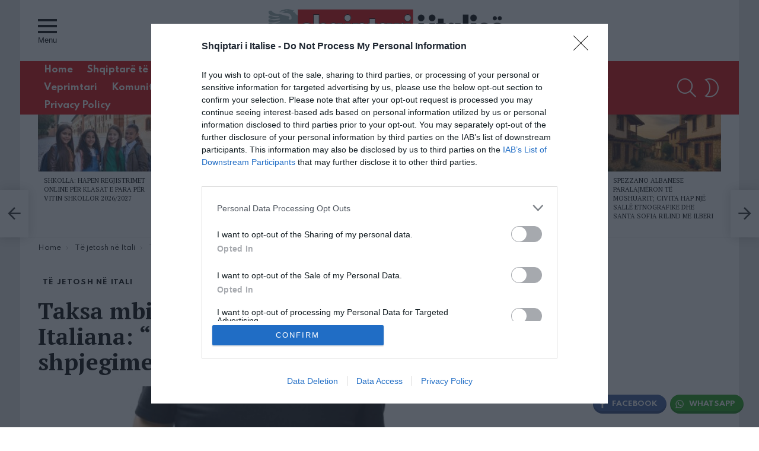

--- FILE ---
content_type: text/html; charset=utf-8
request_url: https://www.google.com/recaptcha/api2/aframe
body_size: 269
content:
<!DOCTYPE HTML><html><head><meta http-equiv="content-type" content="text/html; charset=UTF-8"></head><body><script nonce="RDHcxT6S_rb5k0kUCuvj1Q">/** Anti-fraud and anti-abuse applications only. See google.com/recaptcha */ try{var clients={'sodar':'https://pagead2.googlesyndication.com/pagead/sodar?'};window.addEventListener("message",function(a){try{if(a.source===window.parent){var b=JSON.parse(a.data);var c=clients[b['id']];if(c){var d=document.createElement('img');d.src=c+b['params']+'&rc='+(localStorage.getItem("rc::a")?sessionStorage.getItem("rc::b"):"");window.document.body.appendChild(d);sessionStorage.setItem("rc::e",parseInt(sessionStorage.getItem("rc::e")||0)+1);localStorage.setItem("rc::h",'1769462035395');}}}catch(b){}});window.parent.postMessage("_grecaptcha_ready", "*");}catch(b){}</script></body></html>

--- FILE ---
content_type: application/javascript
request_url: https://cmp.inmobi.com/choice/mmpSNDr77R4Mz/shqiptariiitalise.com/choice.js?tag_version=V3
body_size: 1755
content:
'use strict';(function(){var cmpFile='noModule'in HTMLScriptElement.prototype?'cmp2.js':'cmp2-polyfilled.js';(function(){var cmpScriptElement=document.createElement('script');var firstScript=document.getElementsByTagName('script')[0];cmpScriptElement.async=true;cmpScriptElement.type='text/javascript';var cmpUrl;var tagUrl=document.currentScript.src;cmpUrl='https://cmp.inmobi.com/tcfv2/60/CMP_FILE?referer=shqiptariiitalise.com'.replace('CMP_FILE',cmpFile);cmpScriptElement.src=cmpUrl;firstScript.parentNode.insertBefore(cmpScriptElement,firstScript);})();(function(){var css=""
+" .qc-cmp-button.qc-cmp-secondary-button:hover { "
+"   background-color: #368bd6 !important; "
+"   border-color: transparent !important; "
+" } "
+" .qc-cmp-button.qc-cmp-secondary-button:hover { "
+"   color: #ffffff !important; "
+" } "
+" .qc-cmp-button.qc-cmp-secondary-button { "
+"   color: #368bd6 !important; "
+" } "
+" .qc-cmp-button.qc-cmp-secondary-button { "
+"   background-color: #eee !important; "
+"   border-color: transparent !important; "
+" } "
+""
+"";var stylesElement=document.createElement('style');var re=new RegExp('&quote;','g');css=css.replace(re,'"');stylesElement.type='text/css';if(stylesElement.styleSheet){stylesElement.styleSheet.cssText=css;}else{stylesElement.appendChild(document.createTextNode(css));}
var head=document.head||document.getElementsByTagName('head')[0];head.appendChild(stylesElement);})();var autoDetectedLanguage='en';var gvlVersion=2;function splitLang(lang){if(lang.includes('pt')&&lang.length>2){return lang.split('-')[0]+'-'+lang.split('-')[1].toLowerCase();}
return lang.length>2?lang.split('-')[0]:lang;};function isSupported(lang){var langs=['en','fr','de','it','es','da','nl','el','hu','pt','pt-br','pt-pt','ro','fi','pl','sk','sv','no','ru','bg','ca','cs','et','hr','lt','lv','mt','sl','tr','uk','zh','id','ko','ja','hi','vi','th','ms'];return langs.indexOf(lang)===-1?false:true;};if(gvlVersion===2&&isSupported(splitLang(document.documentElement.lang))){autoDetectedLanguage=splitLang(document.documentElement.lang);}else if(gvlVersion===3&&isSupported(document.documentElement.lang)){autoDetectedLanguage=document.documentElement.lang;}else if(isSupported(splitLang(navigator.language))){autoDetectedLanguage=splitLang(navigator.language);};var choiceMilliSeconds=(new Date).getTime();window.__tcfapi('init',2,function(){},{"coreConfig":{"uspVersion":1,"uspJurisdiction":["CA"],"uspLspact":"N","siteUuid":"5b77d932-5d60-468a-a140-813faa2228cd","themeUuid":"c302c054-6824-48c7-9b8c-c55d0bd9343e","suppressCcpaLinks":false,"inmobiAccountId":"mmpSNDr77R4Mz","privacyMode":["GDPR","USP"],"gdprEncodingMode":"TCF_AND_GPP","mspaJurisdiction":"STATE_AND_NATIONAL","isCoveredTransaction":false,"mspaSignalMode":"OPT_OUT","ccpaViaUsp":false,"mspaOptOutPurposeIds":[1,2,3,4],"consentLocations":["WORLDWIDE"],"mspaAutoPopUp":true,"includeVendorsDisclosedSegment":false,"cmpVersion":"60","hashCode":"ds/MGNWViNcWyAfgs+lqig","publisherCountryCode":"GB","publisherName":"Shqiptari i Italise","vendorPurposeIds":[2,4,6,7,9,10,1,3,5,8],"vendorFeaturesIds":[1,2,3],"vendorPurposeLegitimateInterestIds":[7,8,9,2,10,3,4,5,6],"vendorSpecialFeaturesIds":[2,1],"vendorSpecialPurposesIds":[1,2],"googleEnabled":true,"consentScope":"service","thirdPartyStorageType":"iframe","consentOnSafari":false,"displayUi":"always","defaultToggleValue":"off","initScreenRejectButtonShowing":false,"initScreenCloseButtonShowing":false,"softOptInEnabled":false,"showSummaryView":true,"persistentConsentLinkLocation":3,"displayPersistentConsentLink":true,"uiLayout":"popup","publisherLogo":"https://shqiptariiitalise.com/wp-content/uploads/2020/11/logo_shqiptari_2.jpg?qc-size=522,95","vendorListUpdateFreq":30,"publisherPurposeIds":[],"initScreenBodyTextOption":1,"publisherConsentRestrictionIds":[],"publisherLIRestrictionIds":[],"publisherPurposeLegitimateInterestIds":[],"publisherSpecialPurposesIds":[],"publisherFeaturesIds":[],"publisherSpecialFeaturesIds":[],"stacks":[1,42],"lang_":"it","gvlVersion":2,"legitimateInterestOptIn":true,"features":{"visitEvents":true},"translationUrls":{"common":"https://cmp.inmobi.com/tcfv2/translations/${language}.json","theme":"https://cmp.inmobi.com/custom-translations/mmpSNDr77R4Mz/c302c054-6824-48c7-9b8c-c55d0bd9343e/${language}.json","all":"https://cmp.inmobi.com/consolidated-translations/mmpSNDr77R4Mz/c302c054-6824-48c7-9b8c-c55d0bd9343e/${language}.json"},"gdprEnabledInUS":false},"premiumUiLabels":{"uspDnsText":[""]},"premiumProperties":{"googleWhitelist":[1]},"coreUiLabels":{},"theme":{},"nonIabVendorsInfo":{"nonIabVendorList":[{"vendorId":2,"pCode":"mmpSNDr77R4Mz","name":"PMG","description":null,"privacyPolicyUrl":"https://www.pmg.net/privacy-policy/","nonIabPurposeConsentIds":[1],"nonIabPurposeLegitimateInterestIds":[],"active":null},{"vendorId":3,"pCode":"mmpSNDr77R4Mz","name":"AdClear","description":null,"privacyPolicyUrl":"https://adclear.com/app-privacy","nonIabPurposeConsentIds":[1],"nonIabPurposeLegitimateInterestIds":[],"active":null},{"vendorId":4,"pCode":"mmpSNDr77R4Mz","name":"AdLedge","description":null,"privacyPolicyUrl":"https://adledge.com/data-privacy/","nonIabPurposeConsentIds":[1],"nonIabPurposeLegitimateInterestIds":[],"active":null},{"vendorId":5,"pCode":"mmpSNDr77R4Mz","name":"MainADV","description":null,"privacyPolicyUrl":"http://www.mainad.com/privacy-policy","nonIabPurposeConsentIds":[1],"nonIabPurposeLegitimateInterestIds":[],"active":null}]}});})();